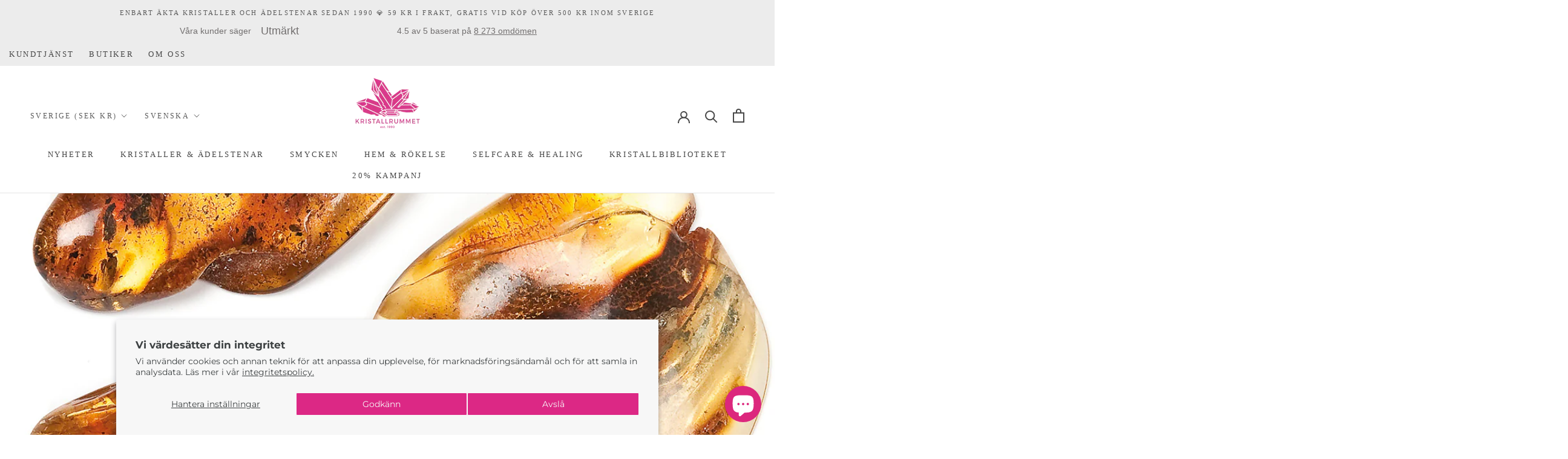

--- FILE ---
content_type: text/javascript; charset=utf-8
request_url: https://api.getdrip.com/client/events/visit?drip_account_id=1719675&referrer=&url=https%3A%2F%2Fkristallrummet.se%2Fcollections%2Fbarnsten&domain=kristallrummet.se&time_zone=UTC&enable_third_party_cookies=f&callback=Drip_941900481
body_size: -182
content:
Drip_941900481({ success: true, visitor_uuid: "5c88b33087bf4df1ad86bdb433fe51f4" });

--- FILE ---
content_type: text/javascript; charset=utf-8
request_url: https://api.getdrip.com/client/track?url=https%3A%2F%2Fkristallrummet.se%2Fcollections%2Fbarnsten&visitor_uuid=5c88b33087bf4df1ad86bdb433fe51f4&_action=Visited%20a%20page&source=drip&drip_account_id=1719675&callback=Drip_561443612
body_size: -169
content:
Drip_561443612({ success: true, visitor_uuid: "5c88b33087bf4df1ad86bdb433fe51f4", anonymous: true });